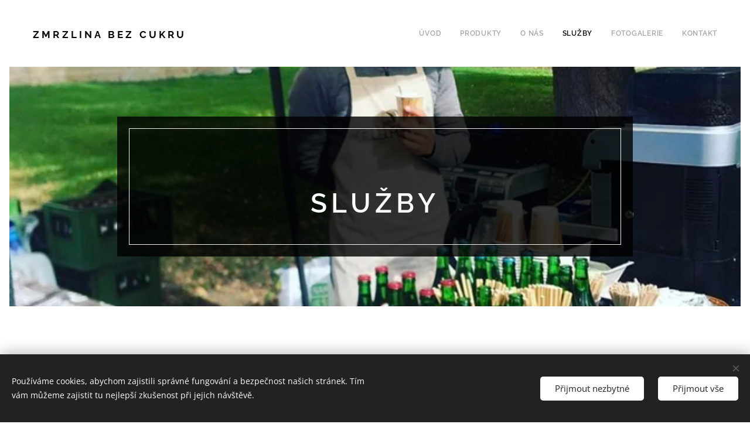

--- FILE ---
content_type: image/svg+xml
request_url: https://duyn491kcolsw.cloudfront.net/files/2i/2i1/2i10ff.svg?ph=c71f47b920&border=535353&outline=282828&color=222222
body_size: 527
content:
<svg version="1.1" id="Layer_1" xmlns="http://www.w3.org/2000/svg" xmlns:xlink="http://www.w3.org/1999/xlink" x="0px" y="0px"
	 viewBox="-1.000 -1.000 211.500 252.400" enable-background="new 0 0 209.5 250.4" xml:space="preserve">
<path fill="#333333" d="M27.8,250.4v-45.5h-0.1C9.8,204.9,0,195.1,0,177.3V90.9c0-17.8,9.8-27.6,27.6-27.6h65V27.6
	C92.6,9.8,102.4,0,120.2,0H182c17.8,0,27.6,9.8,27.6,27.6v61.8c0,16-7.9,25.5-22.4,27.3v41.9L145.5,117h-3.9v60.4
	c0,17.8-9.8,27.6-27.6,27.6H73.3L27.8,250.4z M27.6,75.2C16.5,75.2,12,79.8,12,90.9v86.4c0,11.1,4.5,15.6,15.6,15.6h12.1v28.6
	l28.6-28.6H114c11.1,0,15.6-4.5,15.6-15.6V117h-9.5c-17.8,0-27.6-9.8-27.6-27.6V75.2H27.6z M141.7,105h8.8l24.7,24.7V105h6.8
	c11.1,0,15.6-4.5,15.6-15.6V27.6C197.5,16.5,193,12,182,12h-61.8c-11.1,0-15.6,4.5-15.6,15.6v35.6h9.4c17.8,0,27.6,9.8,27.6,27.6
	V105z M104.6,75.2v14.1c0,11.1,4.5,15.6,15.6,15.6h9.5V90.9c0-11.1-4.5-15.6-15.6-15.6H104.6z"/>
<script  type="text/javascript">
	<![CDATA[
		 var c=window.location.search.split('color=')[1]; c=parseInt(c,16); if(!isNaN(c)){c=c.toString(16);var p=document.getElementsByTagName('path');for(var i=0,l=p.length;i<l;i++){p[i].style.fill='#'+c;};var r=document.getElementsByTagName('rect');for(var j=0,l=r.length;j<l;j++){r[j].style.fill='#'+c;}} 
		]]>
</script>
</svg>


--- FILE ---
content_type: image/svg+xml
request_url: https://duyn491kcolsw.cloudfront.net/files/3r/3ri/3righr.svg?ph=c71f47b920&border=535353&outline=282828&color=222222
body_size: 533
content:
<svg version="1.1" xmlns="http://www.w3.org/2000/svg" xmlns:xlink="http://www.w3.org/1999/xlink" x="0px" y="0px"
	 viewBox="0 0 100 100" style="enable-background:new 0 0 100 100;" xml:space="preserve">
<g id="Vrstva_149">
	<g>
		<g>
			<path d="M50,57.055c-9.68,0-17.555-7.875-17.555-17.555S40.32,21.945,50,21.945c9.68,0,17.555,7.875,17.555,17.555
				S59.68,57.055,50,57.055z M50,24.945c-8.026,0-14.555,6.529-14.555,14.555S41.974,54.055,50,54.055S64.555,47.525,64.555,39.5
				S58.026,24.945,50,24.945z"/>
		</g>
		<g>
			<path d="M50,89.887c-0.362,0-0.725-0.131-1.012-0.393C47.83,88.437,20.612,63.308,20.612,39.5
				c0-16.204,13.183-29.387,29.388-29.387S79.388,23.296,79.388,39.5c0,23.808-27.218,48.937-28.376,49.994
				C50.725,89.756,50.362,89.887,50,89.887z M50,13.113c-14.55,0-26.388,11.837-26.388,26.387c0,19.983,21.434,41.995,26.388,46.815
				c4.954-4.82,26.388-26.832,26.388-46.815C76.388,24.95,64.55,13.113,50,13.113z"/>
		</g>
	</g>
</g>
<script  type="text/javascript">
    <![CDATA[
         var c=window.location.search.split('color=')[1]; c=parseInt(c,16); if(!isNaN(c)){c=c.toString(16);var p=document.getElementsByTagName('path');for(var i=0,l=p.length;i<l;i++){var s=p[i].style;s.fill='#'+c;} var p2=document.getElementsByTagName('polygon');for(var i=0,l=p2.length;i<l;i++){var s=p2[i].style;s.fill='#'+c;} var p3=document.getElementsByTagName('circle');for(var i=0,l=p3.length;i<l;i++){var s=p3[i].style;s.fill='#'+c;} }
        ]]>
</script>
</svg>


--- FILE ---
content_type: image/svg+xml
request_url: https://duyn491kcolsw.cloudfront.net/files/3e/3ey/3ey1wp.svg?ph=c71f47b920&border=535353&outline=282828&color=222222
body_size: 785
content:
<svg xmlns="http://www.w3.org/2000/svg" viewBox="0 0 100 100"><style>.cls-1{fill:#111}</style><path class="cls-1" d="M66.2,57.72v3.67a4.91,4.91,0,0,1-4.91,4.91H56.85C37,79.51,38,79,37.25,79a1.6,1.6,0,0,1-.89-2.94l14.7-9.78H43.25c-7,4.65-7,4.81-7.75,4.81a1.6,1.6,0,0,1-.89-2.94l2.83-1.88h-.89a4.91,4.91,0,0,1-4.91-4.91V57.72H23.82a1.6,1.6,0,0,1-1.6-1.6v-9.7a1.6,1.6,0,0,1,1.6-1.6h3.74a18.82,18.82,0,0,0-1.27-2.55,18.49,18.49,0,0,1-.72-17.76c2.48-5.08,6.89-8.46,11.79-9,3.82-.45,7,0,9.48,1.29a4.44,4.44,0,0,0,4.16,0c2.48-1.31,5.67-1.75,9.48-1.29,4.6.54,8.86,3.64,11.4,8.29a18.6,18.6,0,0,1,.47,17,33.73,33.73,0,0,0-1.64,4H74a1.6,1.6,0,0,1,1.6,1.6v9.7a1.6,1.6,0,0,1-1.6,1.6ZM31,44.82H67.34a36.6,36.6,0,0,1,2.14-5.43,15.39,15.39,0,0,0-.41-14.09,12.25,12.25,0,0,0-9-6.65,13.22,13.22,0,0,0-7.61.94,7.64,7.64,0,0,1-7.16,0,13.22,13.22,0,0,0-7.61-.94c-3.81.45-7.28,3.17-9.29,7.27A15.29,15.29,0,0,0,29,40.61,22.44,22.44,0,0,1,31,44.82Zm-5.57,9.7h47V48h-47ZM63,57.72H34.85v3.67a1.7,1.7,0,0,0,1.7,1.7H61.29a1.7,1.7,0,0,0,1.7-1.7ZM38.38,9.37a1.6,1.6,0,1,0,.56-3.16c-18.43-3.27-23,15.41-23,15.6a1.6,1.6,0,1,0,3.12.72C19.21,21.88,22.91,6.62,38.38,9.37Zm6.5,1.11,1.62.56a1.6,1.6,0,1,0,1.05-3l-1.62-.56a1.6,1.6,0,1,0-1.05,3ZM70.73,3.24c.08,0,7.91-1.4,12.55,9.64a1.6,1.6,0,0,0,3-1.24C80.6-1.77,70.22.08,70.12.1a1.6,1.6,0,0,0,.61,3.15ZM55.46,72.93,38.22,84.81a1.6,1.6,0,0,0,.91,2.92c.81,0-.09.4,18.14-12.16a1.6,1.6,0,0,0-1.82-2.64ZM52.52,84,42.33,90.85a1.6,1.6,0,0,0,1.8,2.66l10.19-6.89A1.6,1.6,0,0,0,52.52,84ZM33.25,96.79a3,3,0,0,1-2.9-2.27L22.78,64.3a1.6,1.6,0,1,0-3.11.78l7.56,30.22c1.21,4.83,7.62,6.07,7.62,3.09A1.6,1.6,0,0,0,33.25,96.79Zm7,0H38.66a1.6,1.6,0,0,0,0,3.2H40.2A1.6,1.6,0,0,0,40.2,96.79Z"/><script type="text/javascript"><![CDATA[ var c=window.location.search.split("color=")[1];if(c=parseInt(c,16),!isNaN(c)){c=c.toString(16);for(var p=document.getElementsByTagName("path"),i=0,l=p.length;i<l;i++){p[i].style.fill="#"+c}} ]]></script></svg>